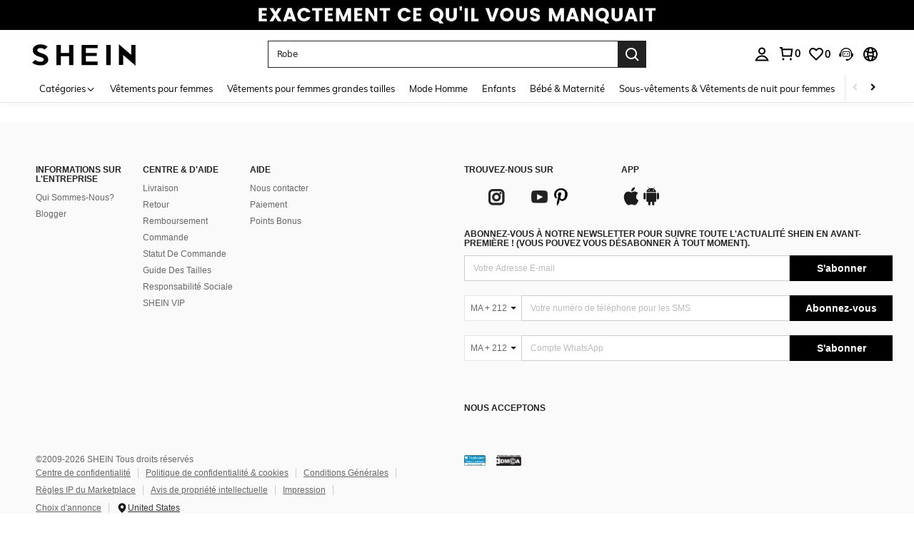

--- FILE ---
content_type: text/javascript; charset=utf-8
request_url: https://ma.shein.com/devices/v3/profile/web?callback=smCB_1768887770042&organization=FPNyuLhAtVnAeldjikus&smdata=W7N7Uu94bq%2BVmrg%2BpkkKvFZgZI6vVFKHg5wLXkfE%2Fz689VeSxob95bT%2FtWQNEwRB%2F4RgvizX7tsa8mTe8Er4jgawkPyzvsPke%2B%2Fc3KMb9%2F3dtILmq%2FEbuvDQeSEcqqvwtMhYnWsWYdMPIAJgiui1SwLWG4Pf7%2FH%2BculbN6U8R90ilLvIxnoDasMj6A8jtfqCRFwnDTQ9O9slsjC17D62VAMGtCauieKjg8tTDrkiiXbnB%2BYmRaCz73D0eKeaGD11Pgs2dth9LEKEBccnHaHE2rNowUYdTRcnjqkMW55ip%2Bv9gQDj6y4WN5950%2FvsPUg3sC9fpKbJ%2F7MYqfEwBaZjTy%2FiEZgqqOwQXLYwC8lFwb3d8gQ2SRfaUVaEjasxNBMoMkxFARPWSjtMy8rkflBKBOGEHeEY%2F1S8zxMoteb%2B0L06wdW4j%2BI4z9bqtdiTotrNuJnxvy3yYaZnF5En0eENxk%2BzyTCNp9D5VZMEQzWcZrEBY5lV3Z3zGfiLtuSB8BCbyLoOTZ%2FLJjlFT13HbqaLOhANv3CKCSQtA6DdVBaPIjeuF5jlijrQ47BKBmiOmce9hvkL2zUwLe4Lov0BeNfDvFDt%2B83YctAEUTXdD7SPUzNBhz58TsGawF7vRFQkuBtMm7ZDkAyeLys32fjLof9m%2FsK65AWVmRUc%2Fe25ZGSBsYpfMTQHAOg2r%2B7Yx7ikm9jj%2FnK%2BRpcORGkEXU%2BZ%2B0IuNgBnokWu1eTdE%2BYNhaYePJYkz8mSWmJ06j5MJzIMyA60HlM3rpkrJR1D%2Bn%2BRiopkhHoronPrRfZTiI6ACn3zf3QhGHQtkPrW0qkAuLp7nIyWxayKWm6Fri6yJeunKsJ0jamVWHr9h8oSzaz%2FROChWb4gFD8Rqhpl4s29UZYSZXb1lBioqkVBYB2Gu%2B0w%2Bgd%2BJ8B%2BvYcuuVt8VLkeo06z%2FyacsvcdIZzIU%2FUmu1Z2JwUUIekLit3OyWF5j0yJJhMRrSJ2uvu5RmSw23UhykEiLZirf1kIF1cwJ7UNISG1IG6zf1dtjKXfd9dCb2xL5cp7k5HGNBHbe3VGxLKIVJ0PmCiQ%2FEJ8XOSmt%2Fq08%2Fff%2B4A3Qi%2FPyjT4kAqmhujDpiUDuyM3wSYCiwC6ItlOb%2FZO%2BxneDXnSYvg%2F7BcEJa38wXahWnR%2BX9NpmGw%2BeqH9nd8xMJkMyztDfXe63ARaWhS%2Bc1gC%2F%2BpgSjWMtxPyr9s1gnWEwGLCN9RLDsjl4Q4AEmuSwky35vKuEkqxV8lyqt1Hw0%2FUM%2Fio5jolcnj5Ue9VEAR%2BfUJN2z%2F%2FVQFSE2qUAgue4i4ky4sMAMtYee%2BEs%2FlUD9S4K0lwWf%2F%2F%2FYTTXbBoXi5txBBkTkWitSAbe1mM1bfyjstk9heNfe9Znac%2B0iqWLqzwZS2x1HEPFJ7IKBnxCQxXST358m7V6B54%3D1487577677129&os=web&version=2.0.0
body_size: -196
content:
window['smCB_1768887770042'] && smCB_1768887770042({"code":1100,"detail":{"len":"12","sign":"kqnHTg5SnnBnnV8ta/7z7A==","timestamp":"1487582755342"},"requestId":"40a55788f113f3680b98ae43b99aa2da"})